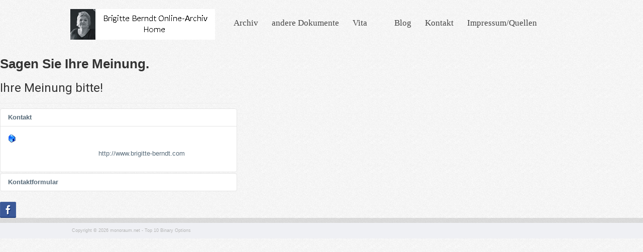

--- FILE ---
content_type: text/html; charset=utf-8
request_url: http://monoraum.net/index.php/de/kontakt
body_size: 3284
content:

<!DOCTYPE html>
<html xmlns="http://www.w3.org/1999/xhtml" xml:lang="de-de" lang="de-de" dir="ltr">
<head>
<base href="http://monoraum.net/index.php/de/kontakt" />
	<meta http-equiv="content-type" content="text/html; charset=utf-8" />
	<meta name="generator" content="Joomla! - Open Source Content Management" />
	<title>Kontakt</title>
	<link href="/templates/classyhome/favicon.ico" rel="shortcut icon" type="image/vnd.microsoft.icon" />
	<script type="application/json" class="joomla-script-options new">{"csrf.token":"6805f664a012019f3113d271a07ca2af","system.paths":{"root":"","base":""},"system.keepalive":{"interval":840000,"uri":"\/index.php\/de\/component\/ajax\/?format=json"},"joomla.jtext":{"JLIB_FORM_FIELD_INVALID":"Ung\u00fcltiges Feld:&#160;"}}</script>
	<script src="/media/jui/js/jquery.min.js?986d04f52c2350820eaecc642db8c1a7" type="text/javascript"></script>
	<script src="/media/jui/js/jquery-noconflict.js?986d04f52c2350820eaecc642db8c1a7" type="text/javascript"></script>
	<script src="/media/jui/js/jquery-migrate.min.js?986d04f52c2350820eaecc642db8c1a7" type="text/javascript"></script>
	<script src="/media/jui/js/bootstrap.min.js?986d04f52c2350820eaecc642db8c1a7" type="text/javascript"></script>
	<script src="/media/system/js/core.js?986d04f52c2350820eaecc642db8c1a7" type="text/javascript"></script>
	<!--[if lt IE 9]><script src="/media/system/js/polyfill.event.js?986d04f52c2350820eaecc642db8c1a7" type="text/javascript"></script><![endif]-->
	<script src="/media/system/js/keepalive.js?986d04f52c2350820eaecc642db8c1a7" type="text/javascript"></script>
	<script src="/media/system/js/punycode.js?986d04f52c2350820eaecc642db8c1a7" type="text/javascript"></script>
	<script src="/media/system/js/validate.js?986d04f52c2350820eaecc642db8c1a7" type="text/javascript"></script>
	<!--[if lt IE 9]><script src="/media/system/js/html5fallback.js?986d04f52c2350820eaecc642db8c1a7" type="text/javascript"></script><![endif]-->
	<script src="/media/system/js/mootools-core.js?986d04f52c2350820eaecc642db8c1a7" type="text/javascript"></script>
	<script src="/media/system/js/mootools-more.js?986d04f52c2350820eaecc642db8c1a7" type="text/javascript"></script>
	<script type="text/javascript">
jQuery(function($){
	$('#slide-contact').collapse({"parent": false,"toggle": false})
});jQuery(function($){ initPopovers(); $("body").on("subform-row-add", initPopovers); function initPopovers (event, container) { $(container || document).find(".hasPopover").popover({"html": true,"trigger": "hover focus","container": "body"});} });
	</script>

 <!--[if lte IE 9]>
<link rel="stylesheet" href="/templates/classyhome/css/ie8.css" type="text/css" />
<![endif]-->
<link href='http://fonts.googleapis.com/css?family=Roboto' rel='stylesheet' type='text/css'>
<link rel="stylesheet" href="/templates/classyhome/css/styles.css" type="text/css" />
<link rel="stylesheet" href="/templates/classyhome/css/normalize.css" type="text/css" />
<link rel="stylesheet" href="/templates/classyhome/css/template.css" type="text/css" />

<script type="text/javascript" src="/templates/classyhome/modules/analytics.js"></script> <script type="text/javascript" src="/templates/classyhome/modules/jscroll.js"></script>
<!-- Responsive Menu -->
<script type="text/javascript" src="/templates/classyhome/modules/jquery.slicknav.js"></script>
<script type="text/javascript">jQuery(document).ready(function(){ jQuery('#nav').slicknav();});</script>	

<!-- Slideshow -->
<link rel="stylesheet" href="/templates/classyhome/slideshow/responsiveslides.css" type="text/css" />	
<script type="text/javascript" src="/templates/classyhome/slideshow/responsiveslides.js"></script>
<script type="text/javascript" src="/templates/classyhome/modules/responsive-menu.js"></script>

<meta name="viewport" content="width=device-width, initial-scale=1, maximum-scale=1"> 




</head>
<body class="background">

		<div id="header-w">
			<div id="header">
			<div class="logo-container">
						<div class="logo"><a href="/"><img src="/images/PortraitKleinKlein_150305.png" alt="logo" /></a></div> 
			 
			</div>
			
						    
			
				<nav class="clearfix">
					<div id="nav"><ul class="nav menu mod-list">
<li class="item-117"><a href="/index.php/de/bildergalerie" >Archiv</a></li><li class="item-123"><a href="/index.php/de/links" >andere Dokumente</a></li><li class="item-137"><a href="/index.php/de/vita" >Vita</a></li><li class="item-101 default active"><a href="/index.php/de/" > </a></li><li class="item-126"><a href="/index.php/de/blog-1" >Blog</a></li><li class="item-138 current"><a href="/index.php/de/kontakt" >Kontakt</a></li><li class="item-122"><a href="/index.php/de/impressum" >Impressum/Quellen</a></li></ul>
</div>
				</nav>	
			
			</div> <!-- end header -->
		</div><!-- end header-w -->

 <!-- Slideshow -->
 <div id="firstbox" >
	<div id="slideshow">	
					</div>
</div>	
<!-- END Slideshow -->		
	
	
<!-- Left Sidebar -->		  
    	  

<!-- Center -->	
	<div id="centercontent">
		<div class="clearpad">
<div class="contact" itemscope itemtype="https://schema.org/Person">
			<h1>
			Sagen Sie Ihre Meinung.		</h1>
	
			<div class="page-header">
			<h2>
								<span class="contact-name" itemprop="name">Ihre Meinung bitte!</span>
			</h2>
		</div>
	
	
	
	
	
	
	
			
						<div id="slide-contact" class="accordion">						<div class="accordion-group"><div class="accordion-heading"><strong><a href="#basic-details" data-toggle="collapse" class="accordion-toggle">Kontakt</a></strong></div><div class="accordion-body collapse in" id="basic-details"><div class="accordion-inner">		
		
		
		<dl class="contact-address dl-horizontal" itemprop="address" itemscope itemtype="https://schema.org/PostalAddress">
			<dt>
			<span class="jicons-icons">
				<img src="/media/contacts/images/con_address.png" alt="Adresse: " />			</span>
		</dt>

		
					<dd>
				<span class="contact-suburb" itemprop="addressLocality">
					 					<br />
				</span>
			</dd>
							<dd>
				<span class="contact-state" itemprop="addressRegion">
					 					<br />
				</span>
			</dd>
							

	<dt>
		<span class="jicons-icons">
		</span>
	</dt>
	<dd>
		<span class="contact-webpage">
			<a href="http://www.brigitte-berndt.com" target="_blank" rel="noopener noreferrer" itemprop="url">
			http://www.brigitte-berndt.com</a>
		</span>
	</dd>
</dl>

		
					</div></div></div>			
									<div class="accordion-group"><div class="accordion-heading"><strong><a href="#display-form" data-toggle="collapse" class="accordion-toggle collapsed">Kontaktformular</a></strong></div><div class="accordion-body collapse" id="display-form"><div class="accordion-inner">		
		<div class="contact-form">
	<form id="contact-form" action="/index.php/de/kontakt" method="post" class="form-validate form-horizontal well">
															<fieldset>
											<legend>Eine E-Mail senden</legend>
																<div class="control-group field-spacer">
			<div class="control-label">
			<span class="spacer"><span class="before"></span><span class="text"><label id="jform_spacer-lbl" class=""><strong class="red">*</strong> Benötigtes Feld</label></span><span class="after"></span></span>					</div>
		<div class="controls"> </div>
</div>
											<div class="control-group">
			<div class="control-label">
			<label id="jform_contact_name-lbl" for="jform_contact_name" class="hasPopover required" title="Name" data-content="Der Name">
	Name<span class="star">&#160;*</span></label>
					</div>
		<div class="controls"><input type="text" name="jform[contact_name]" id="jform_contact_name"  value="" class="required" size="30"       required aria-required="true"      />
</div>
</div>
											<div class="control-group">
			<div class="control-label">
			<label id="jform_contact_email-lbl" for="jform_contact_email" class="hasPopover required" title="E-Mail" data-content="E-Mail für Kontakt">
	E-Mail<span class="star">&#160;*</span></label>
					</div>
		<div class="controls"><input type="email" name="jform[contact_email]" class="validate-email required" id="jform_contact_email" value=""
 size="30"    autocomplete="email"    required aria-required="true"  /></div>
</div>
											<div class="control-group">
			<div class="control-label">
			<label id="jform_contact_emailmsg-lbl" for="jform_contact_emailmsg" class="hasPopover required" title="Betreff" data-content="Einen Betreff für die E-Mail eingeben.">
	Betreff<span class="star">&#160;*</span></label>
					</div>
		<div class="controls"><input type="text" name="jform[contact_subject]" id="jform_contact_emailmsg"  value="" class="required" size="60"       required aria-required="true"      />
</div>
</div>
											<div class="control-group">
			<div class="control-label">
			<label id="jform_contact_message-lbl" for="jform_contact_message" class="hasPopover required" title="Nachricht" data-content="Nachricht hier eingeben.">
	Nachricht<span class="star">&#160;*</span></label>
					</div>
		<div class="controls"><textarea name="jform[contact_message]" id="jform_contact_message"  cols="50"  rows="10" class="required"      required aria-required="true"     ></textarea></div>
</div>
											<div class="control-group">
			<div class="control-label">
			<label id="jform_contact_email_copy-lbl" for="jform_contact_email_copy" class="hasPopover" title="Eine Kopie dieser Mail erhalten" data-content="Sendet eine Kopie der Nachricht an die angegebene Absenderadresse.">
	Eine Kopie dieser Mail erhalten</label>
							<span class="optional">(optional)</span>
					</div>
		<div class="controls"><input type="checkbox" name="jform[contact_email_copy]" id="jform_contact_email_copy" value="1" /></div>
</div>
									</fieldset>
														<div class="control-group">
			<div class="controls">
				<button class="btn btn-primary validate" type="submit">E-Mail senden</button>
				<input type="hidden" name="option" value="com_contact" />
				<input type="hidden" name="task" value="contact.submit" />
				<input type="hidden" name="return" value="" />
				<input type="hidden" name="id" value="1:kontakt-email" />
				<input type="hidden" name="6805f664a012019f3113d271a07ca2af" value="1" />			</div>
		</div>
	</form>
</div>

					</div></div></div>			
	
	
	
	
	
			</div>	
	</div>
</div>
		
	</div>		
	
<!-- Right Sidebar -->	
    	
	
		<div class="clr"></div>
    </div>   		

<!-- TABS -->		

<div id="box">

<div id="right"></div> 

   
<div id="left" style="width:100%"> 

<a href="https://de-de.facebook.com/berndt.brigitte"><img src="/templates/classyhome/images/facebook.png" width="32" height="32" alt="f" ></a>
<a href="http://brigitte-berndt.com/index.php?id=258"><img src="/templates/classyhome/images/twitter.png" alt="t" ></a>
<a href="http://brigitte-berndt.com/index.php?id=258"><img src="/templates/classyhome/images/gplus.png" alt="g" ></a>




</div>
</div> 
	
   
<!-- END TABS -->	
</div><!-- wrapper end -->
	<!-- Start bottomwide -->
<div id="bottomwide">
		<div id="bottom" class="clearfix">
			<div class="user1"></div>
			<div class="user2"></div>
			<div class="user2"></div>
		</div>
		
		<div class="tgwide">
			<div id="tgleft">Copyright &copy; 2026 <a href="/">monoraum.net</a> - <a href="http://www.top10binaryoptions.net/" target="_blank">Top 10 Binary Options</a></div>
			<div style="display:none;" class="nav_up" id="nav_up"></div>			
		</div>
<!-- End bottomwide -->	</div><!--/.relative -->
	</div><!--/.fluid-container -->

</body>
</html>

--- FILE ---
content_type: text/css
request_url: http://monoraum.net/templates/classyhome/css/styles.css
body_size: 7383
content:
html,body,div,span,applet,object,iframe,h1,h2,h3,h4,h5,h6,blockquote,pre,a,abbr,acronym,address,big,cite,code,del,dfn,font,img,ins,kbd,q,s,samp,small,strike,sub,sup,tt,var,center,dl,dt,dd,ul,li,fieldset,form,label,legend,table,caption,tfoot,thead{background: transparent;border: 0;font-style: inherit;font-weight: inherit;margin: 0;padding: 0;outline: 0;vertical-align: baseline;}
tr,th,td {background: transparent;border: 1px solid #e1e1e1;font-style: inherit;font-weight: inherit;margin: 0;padding-left: 7px;outline: 0;vertical-align: baseline;} 
table {border-collapse: collapse;border-spacing: 0; width: 100%; border: 1px solid #e1e1e1;}
html {overflow-y: scroll;} 

/* Main Layout */
html {height: 100%; width:100%;}
body { font-family: Helvetica, Arial, sans-serif; font-size:13px; line-height: 1.3; color: #555; height: 100%; padding:0;}
body.contentpane { background:#fff; color:#555; }

.background {position: absolute;width: 100%; background:url(../images/bg.png); }
h2.item-page-title a, .leading-0 a, h1, h2, h3, h4, a:link, a:visited , .page-header h2 a{ text-decoration: none; color: #586b79;}
a:hover { text-decoration: underline; color: #555; background:none;}
.logo-container { position:relative; max-width:100%; max-height:auto; top:18px; float:left;}
.logo img {width:100%; height:auto;}
.logo img:hover {opacity:0.6;}
.logo a {color:#555; text-decoration:none; font-size:56px;}
.slogan {color: #595959;font-size: 12px;left: 186px;position: absolute;top: 57px;}
.searchbutton { position:absolute; right:10px; top: 7px; color:#fff; float:right; width:50px;}

/* Layout */
.componentheading { font-style:italic;font-size:25px; margin:0; padding:0 0 10px 0; color:#1a528c;}
h1 { font-size: 20px;}
h2 { font-size: 18px;}
h3 { font-size: 16px;}
h4 { font-size: 14px;}
h1,h2,h3,h4,h5,h6 {margin:0; padding:5px 0; font-weight:normal; font-family:Arial, Helvetica, sans-serif;}
ul {margin:0 0 0 15px;}
p {margin-top: 0;margin-bottom: 10px;}
p em {font-style:italic;}
blockquote { background:#eee; border:3px solid #ccc; margin:5px; padding:5px; font-size:18px; font-family:Arial, Helvetica, sans-serif; font-style:italic}
element.style { height:auto;}
hr { width:100%; clear:both; border:none; height:2px; background:#eee; margin:0; padding:0;}
.clr {clear: both;}

/* Styles for screen 960px and higher */
@media screen and (min-width: 960px) { 
#sidebar {max-width:205px;}
#centercontent_both {margin-left: 10px;width: 56%;}
#centercontent_one {width:74%; margin-left: 19px;}
}

/* Styles for screen 640px to 1000px */
@media screen and (min-width: 640px) and (max-width: 1000px){
#rightbar-w {float:right; width:22%;}
#leftbar-w {float:left; width:22%;}
#centercontent_both {max-width: 52%; margin-left: 14px; }
#centercontent_one {max-width:74%; margin-left: 19px;}
}

/* Styles for screen 959px and lower */
@media screen and (max-width: 959px) { 
#main-content, #slideshow, #pull, {margin-left:0px; margin-right: 10px;} 
.user3  {display:none;}
#nav {max-width: 99%;}
#tg {margin-right:10px; background-color: none repeat scroll 0 0 #000; width:100%;}
.footer-right {display:none;}
#social {display:none;}
.callbacks_container {padding:0; margin:0;}
}

/*Styles for screen 641px and higher*/
@media screen and (min-width: 641px) { 
#rightbar-w {float:right;}
#leftbar-w {float:left;}
#wrapper {padding: 5px;}
#bottomwide {margin: 0 10px;}}


@media screen and (min-width: 961px) { 
/* Navigation */ 
#nav { float: left;letter-spacing: 0;margin: 0px auto 0 26px;position: relative;z-index: 10;}
#nav ul {margin-left: 0px; padding:0; float:left; height:24px; }
#nav ul li {list-style:none;float:left;position:relative; padding-right:0px 20px; margin:0; margin-right:5px;}
#nav ul li a {color: #444;display: block;font-family: 'Tahoma';font-size: 17px;font-weight: normal;padding: 0 11px;text-align: left;text-shadow: none; border-right:none;}
@media screen and (min-width: 831px) {#nav ul li a {padding:37px 11px 35px;}}
#nav ul li a:hover, #nav ul li.active a, #nav ul li:hover a  { color:#777; text-decoration:none;}
#nav ul li ul {position:absolute;width:180px;left:-999em;border-top:0; margin:0; padding:0; }
#nav ul li:hover ul, #menu ul li.sfHover ul {left:0;}
#nav ul li ul li {padding: 0; height:auto; width:180px; margin:0 auto; border:0; text-align: left; }
#nav ul li ul li:hover ul {left:180px; top:0}
#nav ul li:hover ul li a {text-shadow:none;}
#nav ul li:hover ul li { background:none;}
#nav ul li:hover ul li a, #nav ul li ul li a, #nav ul li.active ul li a{margin:0; padding:0 0 0 10px;height:30px;line-height:30px; background:#343434;border-bottom:1px solid #555; border-right:0; color:#e8e8e8; font-size:12px;font-weight:normal; -moz-box-shadow: none; -webkit-box-shadow: none; box-shadow:none ;font-size:14px;}
#nav ul li ul li a:hover, #nav ul li ul li.active a, #nav ul li.active ul li a:hover, #nav ul li.active ul li.active a { -moz-box-shadow: none; -webkit-box-shadow: none; box-shadow:none ;text-align: left; border-radius:0; background: #505050; color:#e8e8e8; text-shadow:none; }
#nav ul li ul ul, #nav ul li:hover ul ul, #nav ul li:hover ul ul ul, #nav ul li:hover ul ul ul ul, #nav ul li.sfHover ul ul, #nav ul li.sfHover ul ul ul, #nav ul li.sfHover ul ul ul ul {left:-999em;}
#nav ul li ul li ul li{padding:0;height:auto;width:180px; margin:0 auto; border:none; text-align: left;}
#nav ul li ul li ul li:hover ul {left:180px;}
#nav ul li ul li ul li ul li ul li {left:-999em;}
#nav ul li ul li ul li ul li:hover ul li{left:0;}

.slicknav_menu, .slicknav_menutxt {display:none;}
}



/*Styles for screen 640px and lower*/
@media screen and (max-width: 640px) {
#nav ul li a {padding:4px; z-index:101;}
.slogan {left:8px;}
#bottomwide {margin:0 11px;}
#rightbar-w {width:100%;}
#leftbar-w {width:100%;}
#centercontent_both {width:100%;}
#main-content {padding:0;}
#wrapper {padding:padding: 15px 3px;}
.cols-3 .column-1 , .cols-3 .column-2, .cols-3 .column-3 {width:98%;}
.input-prepend.input-append input, .input-prepend.input-append select, .input-prepend.input-append .uneditable-input {width:50%}
.slogan {left: 185px;} }


@media screen and (max-width: 960px) {
/* Responsive Menu */
#nav, #nav ul li {display:none;}
.slicknav_btn{position:relative; display:block; vertical-align:middle; float:right; padding:0.438em 0.625em 0.438em 0.625em; line-height:1.125em; cursor:pointer}
.slicknav_menu .slicknav_menutxt{display:block; line-height:1.188em; float:left}
.slicknav_menu .slicknav_icon{float:left; margin:0.188em 0 0 0.438em}
.slicknav_menu .slicknav_no-text{margin:0}
.slicknav_menu .slicknav_icon-bar{display:block; width:1.125em; height:0.125em; -webkit-border-radius:1px; -moz-border-radius:1px; border-radius:1px; -webkit-box-shadow:0 1px 0 rgba(0,0,0,0.25); -moz-box-shadow:0 1px 0 rgba(0,0,0,0.25); box-shadow:0 1px 0 rgba(0,0,0,0.25)}
.slicknav_btn .slicknav_icon-bar+.slicknav_icon-bar{margin-top:0.188em}
.slicknav_nav{clear:both}
.slicknav_nav ul, 
.slicknav_nav li{display:block}
.slicknav_nav .slicknav_arrow{font-size:0.8em; margin:0 0 0 0.4em}
.slicknav_nav .slicknav_item{cursor:pointer}
.slicknav_nav .slicknav_row{display:block}
.slicknav_nav a{display:block}
.slicknav_nav .slicknav_item a, 
.slicknav_nav .slicknav_parent-link a{display:inline}
.slicknav_menu:before, 
.slicknav_menu:after{content:""; display:table}
.slicknav_menu:after{clear:both}
/* IE6/7 support */
.slicknav_menu{*zoom:1}
.slicknav_menu{ font-size:16px}
/* Button */
.slicknav_btn{ margin:5px 5px 6px;  text-decoration:none;  text-shadow:0 1px 1px rgba(255,255,255,0.75);  -webkit-border-radius:4px;  -moz-border-radius:4px;  border-radius:4px;   background-color:#222}
/* Button Text */
.slicknav_menu .slicknav_menutxt{ color:#FFF;  font-weight:bold;  text-shadow:0 1px 3px #000}
/* Button Lines */
.slicknav_menu .slicknav_icon-bar{ background-color:#f5f5f5}
.slicknav_menu{ background:#4c4c4c;  padding:5px}
.slicknav_nav{ color:#fff;  margin:0;  padding:0;  font-size:0.875em}
.slicknav_nav, .slicknav_nav ul{ list-style:none;  overflow:hidden}
.slicknav_nav ul{ padding:0;  margin:0 0 0 20px}
.slicknav_nav .slicknav_row{ padding:5px 10px;  margin:2px 5px}
.slicknav_nav a{ padding:5px 10px;  margin:2px 5px;  text-decoration:none;  color:#fff}
.slicknav_nav .slicknav_item a, 
.slicknav_nav .slicknav_parent-link a{ padding:0;  margin:0}
.slicknav_nav .slicknav_row:hover{ -webkit-border-radius:6px;  -moz-border-radius:6px;  border-radius:6px;  background:#ccc;  color:#fff}
.slicknav_nav a:hover{ -webkit-border-radius:6px;  -moz-border-radius:6px;  border-radius:6px;  background:#ccc;  color:#222}
.slicknav_nav .slicknav_txtnode{ margin-left:15px}}

@media \0screen {img { width: auto; /* for ie 8 */}}

/* Header */
#header {height: 100%;margin: 0 auto;max-width: 1000px;position: relative;}
#header-w {;position: relative;  height: 90px;}


.fro{margin:0 -480px 0 0; padding:0; font-size:11px; color:#a2a2a2; text-align:left; right:50%; text-shadow:none; bottom:6px; z-index:10; line-height:11px; height:11px; position:absolute;}
.fro a,.fro a:hover { text-decoration:none; color:#a2a2a2;}
@media (max-width: 959px) {.fro{bottom:6px; margin:0; padding:0; position:absolute; right:10px;}}
#relative { position:relative;}


.clearfix:before, .clearfix:after { content: " "; display: table; }
.clearfix:after { clear: both }
.clearfix { *zoom: 1 }

#firstbox {width:100%; margin: auto; position: relative; float:left; z-index:1; margin-bottom:1px;}
#slideshow {left: 0;top: 0;width: 100%;z-index: 1; position: relative;}
#slide-w { margin:0; padding:0; background:#EAEAEA url(../images/bg.png) 0 0 repeat-x; border-bottom:1px solid #d6d6d6;border-top:1px solid #f5f5f5;}
#slide { max-width:960px; margin:0 auto;}

@media screen and (max-width: 980px) {
#socialbox {display:none;}
#slideshow {float:left; width: 100%;}
}
#socialbox {float: right; width: 27%;}
#socialbox img {padding-right:5px;}
#socialbox a {color:#050505; text-decoration:none;}
#socialbox ul {background:#e1e1e1; float:right; margin:0;}
#socialbox ul li {border-bottom:1px solid #fff; list-style: none; font-family:Arial,Helvetica,sans-serif;font-size:14px;color:#050505;padding:25.5px 31px;background:-moz-linear-gradient(top,#ffffff 0,#ebebeb 50%,#dbdbdb 50%,#f0f0f0);background:-webkit-gradient(linear,left top,left bottom,from(#ffffff),color-stop(0.50,#ebebeb),color-stop(0.50,#dbdbdb),to(#f0f0f0));-moz-border-radius:0;-webkit-border-radius:0;border-radius:0;border:0 solid #8c8a8c;-moz-box-shadow:0 0px 2px rgba(000,000,000,0.7),inset 0 0 2px rgba(255,255,255,1);-webkit-box-shadow:0 1px 3px rgba(000,000,000,0.7),inset 0 0 2px rgba(255,255,255,1);box-shadow:0 1px 3px rgba(000,000,000,0.7),inset 0 0 2px rgba(255,255,255,1);}
#socialbox ul li:hover {background:#e1e1e1;}

@media screen and (max-width: 980px) {#top {margin:10px 0 16px 0;} }
@media screen and (min-width: 981px) {#top {margin: -23% 0 16px 0;} }

#top {width:100%;  height:100%; position: relative; float:left; z-index:1; text-align:center; margin:0 auto; margin: 0 0 10px 0; display:table;}
#top p {text-align:left;}
.top1 {background: none repeat scroll 0 0 #11bbd5; border: 0 none;color: #fff;padding: 1%;width: 61.9%; display:table-cell; font-family: "Roboto", sans-serif;}
.top2 {background: none repeat scroll 0 0 rgba(49, 33, 23, 0.8);border: 0 none;color: #fff;padding: 1%;width: 38.1%; display:table-cell; font-family: "Roboto", sans-serif;}

.top1:empty {display:none;}
.top2:empty {display:none;}

@media screen and (max-width: 350px) 
{
.top1, .top2{width:100%; margin-bottom:3px;}
.callbacks .caption a {font-size:14px;}
}


.top1  h3, .top2  h3, .top3  h3 {text-align:left; color:#fff; font-size: 22px; font-family: "Roboto", sans-serif; line-height:28px; font-weight: bold;margin:0px; text-shadow:none; text-transform: capitalize;}
.top1 a, .top2 a, .top3 a {font-weight:bold; color:#fff;}

/* Sidebar */
#addthis {float:center; padding-left: 12px; padding-top: 0px;}
#rightbar-w {}
#sidebar {clear:both; background-color: #fff; margin-bottom: 20px;min-height: 20px; }
#sidebar .module {margin-bottom: 15px;}
#sidebar .module-title {background: none repeat scroll 0 0 #11bbd5;color: #fff;font-family: "Roboto",sans-serif;font-size: 20px;font-weight: normal;line-height: 172%;padding-left: 12px;}
#sidebar .module-title h3 {}
#sidebar .module-body {background:none;padding:10px;}
#sidebar .module-body p{padding:0; margin:0;}
#sidebar  ul li { margin:0 5px; padding:0;}
#sidebar .module ul.menu{margin:5px 0 0 0; padding:0;list-style:none; padding:0; list-style-type:none;}
#sidebar .module ul.menu li{ list-style:none; list-style-type:none;margin:0; padding:0; }
#sidebar .module ul.menu li a {background-color:#f1f1f1;border-bottom: 1px solid #FFFFFF;color: #575757;display: block;padding: 3px 15px 3px 5px;text-decoration: none; text-align: left;}
#sidebar .module ul.menu li a:hover { color: #575757; background: url(../images/sidehover.jpg) 100% -50px no-repeat #fff;}
#sidebar .module ul.menu li.active a{color:#058CA1;}
#sidebar .module ul.menu li ul {margin:0;}
#sidebar .module ul.menu li ul li {background:none; border:none; margin: 0 0 0 15px;   }
#sidebar .module ul.menu li ul li a{ border: 0; color:#999; background:none;text-align:left; padding-left: 11px;}
#sidebar .module ul.menu li ul li a:hover{color: #575757; background: url(../images/sidehover.jpg) 100% -50px no-repeat #fff; }
#sidebar .module ul.menu li.active ul li a{color: #6e99c2;}
#sidebar .module ul.menu li ul li.active a, #sidebar .module ul.menu li.active ul li a:hover{color:#134E8B;}

/* Content */
#main { margin: auto 0; position: relative;}
#main-content { position:relative; height:100%;color: #555; margin-bottom: 30px; clear:both;}


#maincol {position: relative;}
#wrapper {margin:0 auto; max-width:970px; padding:15px;position: relative;}

#leftcolumn{margin-left:9px;padding:0px;max-width:185px;float:left;}
#rightcolumn{margin-right:9px;padding:0px;max-width:185px;float:right;}
#centercontent{max-width:515px;float:left;margin:5px 0 0 0px;padding:0px;overflow:hidden;}
#centercontent ul{margin: 0 0 10px 3px;}
#centercontent td {border: 1px solid #e1e1e1;vertical-align: middle;}
#centercontent th {border: 1px solid #e1e1e1;vertical-align: middle;}
#centercontent_both{float:left;overflow:hidden; margin-top: 12px;}
#centercontent_one{float:left;overflow:hidden; margin-top: 12px;}
#centercontent_none{float:left; margin-top: 12px;}

div.clearpad {padding:0px 3px 3px 0px;}
div.clearpad ul {clear: both;}

/* Content styles */
#login-form label {float: left; width: 9em;}
ul.archive li { list-style:none; padding:0 0 0 10px;}
.archive .article-count {color:#999;}
.blog-featured {background:#fff; color: #555; padding: 1px 20px;}
.items-row {position: relative;clear:both;}
.item-page { position:relative; background:#fff; color: #555; padding: 18px;}
h2.item-page-title, .page-header h2 {padding-bottom: 3px; margin: 10px 0; font-size:24px; font-weight:normal; font-family: "Roboto", sans-serif;}
h2.item-page-title a, .leading-0 a, .page-header h2 a {color:#555;}
h2.item-page-title a:hover, .leading-0 a:hover, .page-header h2 a:hover{text-decoration: underline;}


.item-page-title, .item-page-title a {text-decoration:none; color:#01406a;} 
.item-page-title a:hover {}
.buttonheading { position:absolute; top:15px; right:0;}
.buttonheading .edit {float:right;margin:0 5px;}
.buttonheading .print { float:right; margin:0 5px;}
.buttonheading .email {float:right;margin:0 5px;}
.iteminfo {font-size: 12px;overflow:hidden;margin-bottom:5px;display:block;width: 100%; color:#999; line-height: 13px;}
.iteminfo a {color:#999;} .iteminfo a:hover {color:#333;}
.iteminfo .category {}
.iteminfo .sub-category { padding:0 0 0 0px}
.iteminfo .create {}
.iteminfo .modified {}
.iteminfo .published {}
.iteminfo .createdby {font-weight:bold; display:block}
.items-more {clear:both; padding:10px;} h3.items-more { font-size:14px; padding:0; margin:0;}
.items-more ol { margin:0 0 0 30px; padding:0}
th.list-title, th.list-author,th.list-hits,th.list-date  { background:#3F332E url(../images/h3.png) 0 0 repeat-x; padding:2px; border-right:1px solid #fff; color:#fff;}
th.list-title a, th.list-author a,th.list-hits a,th.list-date a { color:#fff; font-weight:bold}
td.list-title, td.list-author, td.list-hits, td.list-date { border-bottom:1px dotted #ccc;}
td.list-title { width:50%;}
td.list-author { width:15%; text-align:center;}
td.list-hits { width:5%;text-align:center;}
td.list-date { width:15%;text-align:center;}
.cpq {overflow: auto; position: fixed; height: 0pt; width: 0pt;}
.cols-1 {width:100%; clear:both;}
.cols-2 .column-1{width:45%;float:left; margin:4px;}
.cols-2 .column-2{width:45%;float:right; margin:4px;}

@media screen and (min-width: 601px) {
.cols-3 .column-1{width:29%;float:left}
.cols-3 .column-2{width:29%;float:left; margin-left:3%;}
.cols-3 .column-3{width:29%;float:right;}
}

.cols-4 .column-1{width:23%;float:left}
.cols-4 .column-2{width:23%;margin-left:1%;float:left;}
.cols-4 .column-3{width:23%;margin-left:1%;float:left}
.cols-4 .column-4{width:23%;margin-left:0;float:right}
.column-1, .column-2, .column-3, .column-4 { position:relative;margin:0 0 20px 0; padding:1%;}
.items-leading {position: relative; clear:both; margin:0 0 20px 0; padding: 5px 10px; }
.items-row h2, .items-leading h2 {margin: 0 0 10px;}

/* Contact styles */
th.item-num, th.item-title,th.item-position,th.item-phone,th.item-suburb,th.item-state { background:#3F332E url(../images/h3.png) 0 0 repeat-x; padding: 2px 2px 2px 7px; border-right:1px solid #fff; color:#fff; text-align:left;}
th.item-num a, th.item-title a,th.item-position a,th.item-phone a,th.item-suburb a,th.item-state a {color:#fff}
td.item-num {width:5%; text-align:left;}
td.item-title {width:25%; text-align:left;}
td.item-position {width:15%;text-align:left;}
td.item-phone {width:15%;text-align:left;}
td.item-suburb {width:15%;text-align:left;}
td.item-state {width:15%;text-align:left;}
.contact label { width:100%;font-weight:bold; float:left}
.contact input { float:left;}
.contact .jicons-icons { float:left; padding:5px 10px 10px 0;}
.contact h3 { font-size:14px;}
.spacer .module {float: left;}
.spacer.w99 .module {width: 100%;}
.spacer.w49 .module {width: 50%;}
.spacer.w33 .module {width: 33.3%;}
.spacer.w24 .module {width: 24.5%;}

.button, .validate {  background: none repeat scroll 0 0 #757474;border: 1px solid #555555;color: #FFFFFF;font-weight: normal;margin: 4px;padding: 1px 12px;}
.button:hover,.validate:hover {background:#3A759E;color:#fff;}

.breadcrumbs { padding:0px 0 2px 5px; color:#555; font-size:11px; clear: both;}
.breadcrumbs .sep{ background:url(../images/arrow.png) 50% 50% no-repeat; padding:5px}

/* Search Module */
.searchbox {background:none; height: 30px; color:#5f7382; border-radius: 3px; border: 0px; margin-top: 1px; padding-left:10px; width: 93%;}

/* Modules 1 */
#mods1 {overflow: hidden;padding:0; margin:0 auto;clear:both;}
#mods1 .module { padding:0; margin:0; }
#mods1 .inner { padding:10px; }
#mods1 .module-title {margin:0;padding:0 0 10px 0;}
#mods1  h3 {display: block;padding-left: 10px;padding-top: 3px;height: 20px;font-size: 18px;}
#mods1 .module-body {padding:0; margin:0;}
#mods1 ul {margin:0 10px; padding:0;}
#mods1 ul li {list-style:inside;}
#mods1-i { clear:both;}
#ath {text-indent:-9999em; height:2px; width:25%; float:right;}
/* Modules 2 */
#mods2 {overflow: hidden;padding:0; margin:0 auto;clear:both;width:960px; }
#mods2 .module { margin:0;padding:0;}
#mods2 .inner { padding:10px;}
#mods2 .module-title {margin:5px 0;padding:0;display: block;height: 22px;font-size: 20px;font-weight:100; color:#333; text-shadow:1px 1px #fff;}
#mods2 .module-body {padding:0; margin:0;}
#mods2 a {color:#419af8;}#mods2 a:hover {}
#mods2 ul {margin:0; padding:0;}
#mods2 ul li {list-style:inside;margin:0; padding:0;}
/* Modules 3 */
#mods3 {overflow: hidden;padding:0; margin:0 auto; clear:both; width:960px; color:#dfdfdf; background:#1a528c url(../images/mods3.png) 0 0 repeat-x;}
#mods3 .module { margin:0;padding:0;}
#mods3 .inner { padding:5px 10px 0 10px;}
#mods3 .module-title {margin:0 0 5px 0;padding:0;display: block;height: 22px;font-size: 20px;font-weight:normal; color:#fff; text-shadow:1px 1px #000;}
#mods3 .module-body {padding:0; margin:0;}
#mods3 a { color:#419af8;}#mods3 a:hover { color:#fff;}
#mods3 ul {margin:0; padding:0;}
#mods3 ul li {list-style:inside; border-bottom:1px dotted #043466; list-style:none;}
#mods3 ul li:hover {}
#mods3 ul li a {font-weight:100; display:block; padding:0 0 0 15px; background:url(../images/arrow.png) 0 50% no-repeat;}

/* Footer */
#footer { clear:both; margin:10px 0 0 0; padding:0;}
.footer-pad { width:960px; margin:0 auto; padding: 0;}
.copy { margin:0; padding:0 0 0 10px;font-size:12px; float:left;color:#ccc}
.copy a {font-size:12px; color:#ccc}
.cms {margin:0; text-align:center; float:center; color:#555555; font-size:9px;padding: 0;width: 290px; margin: 0 auto;}
.cms a { text-decoration:none; font-size:9px;color:#555555; font-weight:bold;padding: 0;}
.pwdby {color: #898989;font: 10px Tahoma; padding-left:18px;}

/* System Messages */
#system-message    { margin: 0; padding: 0;}
#system-message dt { font-weight: bold; }
#system-message dd { margin: 0; font-weight: bold; text-indent: 30px; }
#system-message dd ul { color: #0055BB; margin: 0; list-style: none; padding: 10px; border-top: 3px solid #84A7DB; border-bottom: 3px solid #84A7DB;}
/* System Standard Messages */
#system-message dt.message { display: none; }
#system-message dd.message {  }
/* System Error Messages */
#system-message dt.error { display: none; }
#system-message dd.error ul { color: #c00; background-color: #E6C0C0; border-top: 3px solid #DE7A7B; border-bottom: 3px solid #DE7A7B;}
/* System Notice Messages */
#system-message dt.notice { display: none; }
#system-message dd.notice ul { color: #c00; background: #EFE7B8; border-top: 3px solid #F0DC7E; border-bottom: 3px solid #F0DC7E;}
/* Debug */
#system-debug     { color: #ccc; background-color: #fff; padding: 10px; margin: 10px; }
#system-debug div { font-size: 11px;}
#error  .error { color:#FF0000}
#error { width:600px; margin:100px auto 0 auto; padding:20px; background:#fff;-moz-border-radius:6px;border-radius:6px;}
#slide {height: 152px; color:#c6c6c6; float: left; width: 958px; margin-top:5px; margin-bottom: 5px;-moz-border-radius: 5px; border-radius:5px;-moz-box-shadow: 0 0 5px #b9b9b9;-webkit-box-shadow: 0 0 5px#b9b9b9;box-shadow: 0 0 5px #b9b9b9;}
#bookmark {float: right;margin-top: 8px;}

div.panelz, p.flip {margin: 0px; width: 10px; float: right; cursor: pointer}
div.panelz {height: 20px; display: none; width: 90px; float: right; text-align: right; cursor: pointer; padding-left: 20px;}
.nav_up {padding: 7px; position: fixed; background: transparent url(../images/up.png) no-repeat top left; background-position: 50% 50%; width: 36px; height: 36px; bottom: 10px; opacity: 0.7; right: 30px; white-space: nowrap; cursor: pointer; -moz-border-radius: 3px 3px 3px 3px; -webkit-border-top-left-radius: 3px; -webkit-border-top-right-radius: 3px; -khtml-border-top-left-radius: 3px; -khtml-border-top-right-radius: 3px; filter: progid:DXImageTransform.Microsoft.Alpha(opacity=70);}
.nav_up:hover {opacity: 0.3;}

.tgwide, .tgwide a {width:100%; background-color:#eff0f4; text-decoration:none;}
#tgleft  a{color: #b7b7b7 ; cursor: text; text-decoration:none ;}
#tgleft {padding:6px 14px 0 0; color:#b7b7b7; font-size:9px; clear: both;margin: 0 auto; height:25px; text-align: left; max-width: 980px; margin: 0 auto;}



#social {float: right;margin-top: 24px;right: 0; z-index:10;}
#social img:hover{opacity:0.4;}

#bottomwide {width:100%; margin: auto; position: relative; background-color:#dcdcdc;     background: rgb(54, 25, 25); /* Fall-back for browsers that don't support rgba */ background: rgba(0, 0, 0, 0.11);}
#bottom {max-width:980px; margin: auto; height:100%; padding-bottom:10px;  position: relative; background: none;}
#bottom:before,#bottom:after {content:"";display:table;}
.user1  h3, .user2  h3, .user3  h3 {color:#444; font-weight:bold; font-family: 'tahoma', sans-serif; font-size:16px; margin:0px; text-shadow:none;}
.user1, .user2, .user3 { background:none; color:#444; border:0; border-radius:5px; float: left; padding-left: 3%;width: 30%; text-shadow: 0 1px #fff;}

.highlight {background-color: #fff8dc; border: 1px solid #e0dcbf; box-shadow: 0 1px 1px rgba(0, 0, 0, 0.1), 0 1px 0 #fff inset; color: #444; padding: 10px;}

.print-icon,.email-icon{float: right; list-style: none; padding-left:5px;}
.remembercheck {width:20px; display: inline;}
.article-info {color: #555;display: inline;font-size: 11px;font-style: italic;width: 100%; background:#e1e1e1; padding:1px 4px; border-radius: 2px;}
.article-info a {color:#555; text-decoration:underline;}

.newsflash {overflow:auto;}
#box {width:100%; clear:both; overflow:auto;}
#right {float:right; width:49%; height:100%;}
#left { float:left; width:49%; height:100%;}


.tabs { position: relative; min-height: 225px; /* This part sucks */ margin: 25px 0; }
.tab {float: left;}
.tab label { background: #eee; padding: 10px; border: 1px solid #ccc; margin-left: -1px; position: relative; left: 1px; }
.tab [type=radio] {display: none;}
.content { position: absolute; top: 39px; left: 0; background: white; right: 0; bottom: 0; padding: 1px 20px; border: 1px solid #ccc; overflow: auto; }
.content > * { opacity: 0; -webkit-transform: translate3d(0, 0, 0); -webkit-transform: translateX(-100%); -moz-transform: translateX(-100%); -ms-transform: translateX(-100%); -o-transform: translateX(-100%); -webkit-transition: all 0.6s ease; -moz-transition: all 0.6s ease; -ms-transition: all 0.6s ease; -o-transition: all 0.6s ease; }
[type=radio]:checked ~ label { background: white; border-bottom: 1px solid white; z-index: 2; }
[type=radio]:checked ~ label ~ .content {z-index: 1;}
[type=radio]:checked ~ label ~ .content > * { opacity: 1; -webkit-transform: translateX(0); -moz-transform: translateX(0); -ms-transform: translateX(0); -o-transform: translateX(0); }

.hidden { display: none; }
.readmore { margin: 0 5px;}

.cf:before, .cf:after { content: ""; display: table; }
.cf:after {clear: both;}
.cf {zoom: 1;}
/* Form wrapper styling */
.width {width:100%;}
.sz-search {border-radius: 10px;box-sizing: border-box;float: left;margin: 16px 0;max-width: 970px;padding: 5px;z-index: 10;}
/* Form text input */
.sz-search input { height: 20px; padding: 10px 5px; float: left; font: bold 16px 'lucida sans', 'trebuchet MS', 'Tahoma'; border: 0; background: #eee; border-radius: 3px 0 0 3px; }
.sz-search input:focus { outline: 0; background: #fff; box-shadow: 0 0 2px rgba(0,0,0,.8) inset; }
.sz-search input::-webkit-input-placeholder { color: #999; font-weight: normal; font-style: italic; }
.sz-search input:-moz-placeholder { color: #999; font-weight: normal; font-style: italic; }
.sz-search input:-ms-input-placeholder { color: #999; font-weight: normal; font-style: italic; }
/* Form submit button */
.sz-search button { overflow: visible; position: relative; float: right; border: 0; padding: 0; cursor: pointer; height: 40px; width: 15%; font: bold 19px/40px 'lucida sans', 'trebuchet MS', 'Tahoma'; color: #11bbd5; text-transform: uppercase; background: #343434; border-radius: 3px; text-shadow: 0 -1px 0 rgba(0, 0 ,0, .3); }
.sz-search button:hover {background: #555;}
.sz-search button:active,
.sz-search button:focus { background: #c42f2f; outline: 0; }
.sz-search button:focus:before,
.sz-search button:active:before {border-right-color: #c42f2f;}
.sz-search button::-moz-focus-inner { border: 0; /* remove extra button spacing for Mozilla Firefox */ padding: 0; }
.sz-search input[type="text"] {width:80%; margin:0px; height:31px; font-style: italic;}

@media screen and (max-width: 639px) { 
.sz-search button {width:43%;}
.sz-search input[type="text"] {width:50%;}}

.animate{transition: all 0.1s;-webkit-transition: all 0.1s;}
.action-button:active{transform: translate(0px,5px);-webkit-transform: translate(0px,5px);border-bottom: 1px solid;}
.blue, .blue a{background-color: #3498DB;border-bottom: 5px solid #2980B9;position: relative;padding: 10px 40px;margin: 0px 10px 10px 0px;border-radius: 10px;font-size: 25px;color: #FFF !important;text-decoration: none;	z-index:11;}	
.blue:hover, .blue a:hover{background: #555; 	border-bottom: 5px solid #000; text-decoration:none;}
	



/*------------------CUSTOM---------------------------*/

#box>#left>a:nth-child(2){
	display: none;
}
#box>#left>a:nth-child(3){
	display: none;
}
#centercontent .jg_rmsm_legend{
	display: none;
	}

#centercontent .contact h3{
	display: none;
}


--- FILE ---
content_type: application/javascript
request_url: http://monoraum.net/templates/classyhome/modules/jquery.slicknav.js
body_size: 3797
content:
/*!
    SlickNav Responsive Mobile Menu v1.0.1
    (c) 2014 Josh Cope
    licensed under MIT
*/

;(function (jQuery, document, window) {
    var
    // default settings object.
        defaults = {
            label: 'MENU',
            duplicate: true,
            duration: 200,
            easingOpen: 'swing',
            easingClose: 'swing',
            closedSymbol: '&#9658;',
            openedSymbol: '&#9660;',
            prependTo: 'body',
            parentTag: 'a',
            closeOnClick: false,
            allowParentLinks: false,
            nestedParentLinks: true,
            showChildren: false,
            init: function () {},
            open: function () {},
            close: function () {}
        },
        mobileMenu = 'slicknav',
        prefix = 'slicknav';

    function Plugin(element, options) {
        this.element = element;

        // jQuery has an extend method which merges the contents of two or
        // more objects, storing the result in the first object. The first object
        // is generally empty as we don't want to alter the default options for
        // future instances of the plugin
        this.settings = jQuery.extend({}, defaults, options);

        this._defaults = defaults;
        this._name = mobileMenu;

        this.init();
    }

    Plugin.prototype.init = function () {
        var jQuerythis = this,
            menu = jQuery(this.element),
            settings = this.settings,
            iconClass,
            menuBar;

        // clone menu if needed
        if (settings.duplicate) {
            jQuerythis.mobileNav = menu.clone();
            //remove ids from clone to prevent css issues
            jQuerythis.mobileNav.removeAttr('id');
            jQuerythis.mobileNav.find('*').each(function (i, e) {
                jQuery(e).removeAttr('id');
            });
        } else {
            jQuerythis.mobileNav = menu;
        }

        // styling class for the button
        iconClass = prefix + '_icon';

        if (settings.label === '') {
            iconClass += ' ' + prefix + '_no-text';
        }

        if (settings.parentTag == 'a') {
            settings.parentTag = 'a href="#"';
        }

        // create menu bar
        jQuerythis.mobileNav.attr('class', prefix + '_nav');
        menuBar = jQuery('<div class="' + prefix + '_menu"></div>');
        jQuerythis.btn = jQuery(
            ['<' + settings.parentTag + ' aria-haspopup="true" tabindex="0" class="' + prefix + '_btn ' + prefix + '_collapsed">',
                '<span class="' + prefix + '_menutxt">' + settings.label + '</span>',
                '<span class="' + iconClass + '">',
                    '<span class="' + prefix + '_icon-bar"></span>',
                    '<span class="' + prefix + '_icon-bar"></span>',
                    '<span class="' + prefix + '_icon-bar"></span>',
                '</span>',
            '</' + settings.parentTag + '>'
            ].join('')
        );
        jQuery(menuBar).append(jQuerythis.btn);
        jQuery(settings.prependTo).prepend(menuBar);
        menuBar.append(jQuerythis.mobileNav);

        // iterate over structure adding additional structure
        var items = jQuerythis.mobileNav.find('li');
        jQuery(items).each(function () {
            var item = jQuery(this),
                data = {};
            data.children = item.children('ul').attr('role', 'menu');
            item.data('menu', data);

            // if a list item has a nested menu
            if (data.children.length > 0) {

                // select all text before the child menu
                // check for anchors

                var a = item.contents(),
                    containsAnchor = false;
                    nodes = [];

                jQuery(a).each(function () {
                    if (!jQuery(this).is('ul')) {
                        nodes.push(this);
                    } else {
                        return false;
                    }

                    if(jQuery(this).is("a")) {
                        containsAnchor = true;
                    }
                });

                var wrapElement = jQuery(
                    '<' + settings.parentTag + ' role="menuitem" aria-haspopup="true" tabindex="-1" class="' + prefix + '_item"/>'
                );

                // wrap item text with tag and add classes unless we are separating parent links
                if ((!settings.allowParentLinks || settings.nestedParentLinks) || !containsAnchor) {
                    var jQuerywrap = jQuery(nodes).wrapAll(wrapElement).parent();
                    jQuerywrap.addClass(prefix+'_row');
                } else
                    jQuery(nodes).wrapAll('<span class="'+prefix+'_parent-link '+prefix+'_row"/>').parent();

                item.addClass(prefix+'_collapsed');
                item.addClass(prefix+'_parent');

                // create parent arrow. wrap with link if parent links and separating
                var arrowElement = jQuery('<span class="'+prefix+'_arrow">'+settings.closedSymbol+'</span>');

                if (settings.allowParentLinks && !settings.nestedParentLinks && containsAnchor)
                    arrowElement = arrowElement.wrap(wrapElement).parent();

                //append arrow
                jQuery(nodes).last().after(arrowElement);


            } else if ( item.children().length === 0) {
                 item.addClass(prefix+'_txtnode');
            }

            // accessibility for links
            item.children('a').attr('role', 'menuitem').click(function(event){
                //Ensure that it's not a parent
                if (settings.closeOnClick && !jQuery(event.target).parent().closest('li').hasClass(prefix+'_parent')) {
                        //Emulate menu close if set
                        jQuery(jQuerythis.btn).click();
                    }
            });

            //also close on click if parent links are set
            if (settings.closeOnClick && settings.allowParentLinks) {
                item.children('a').children('a').click(function (event) {
                    //Emulate menu close
                    jQuery(jQuerythis.btn).click();
                });

                item.find('.'+prefix+'_parent-link a:not(.'+prefix+'_item)').click(function(event){
                    //Emulate menu close
                        jQuery(jQuerythis.btn).click();
                });
            }
        });

        // structure is in place, now hide appropriate items
        jQuery(items).each(function () {
            var data = jQuery(this).data('menu');
            if (!settings.showChildren){
                jQuerythis._visibilityToggle(data.children, null, false, null, true);
            }
        });

        // finally toggle entire menu
        jQuerythis._visibilityToggle(jQuerythis.mobileNav, null, false, 'init', true);

        // accessibility for menu button
        jQuerythis.mobileNav.attr('role','menu');

        // outline prevention when using mouse
        jQuery(document).mousedown(function(){
            jQuerythis._outlines(false);
        });

        jQuery(document).keyup(function(){
            jQuerythis._outlines(true);
        });

        // menu button click
        jQuery(jQuerythis.btn).click(function (e) {
            e.preventDefault();
            jQuerythis._menuToggle();
        });

        // click on menu parent
        jQuerythis.mobileNav.on('click', '.' + prefix + '_item', function (e) {
            e.preventDefault();
            jQuerythis._itemClick(jQuery(this));
        });

        // check for enter key on menu button and menu parents
        jQuery(jQuerythis.btn).keydown(function (e) {
            var ev = e || event;
            if(ev.keyCode == 13) {
                e.preventDefault();
                jQuerythis._menuToggle();
            }
        });

        jQuerythis.mobileNav.on('keydown', '.'+prefix+'_item', function(e) {
            var ev = e || event;
            if(ev.keyCode == 13) {
                e.preventDefault();
                jQuerythis._itemClick(jQuery(e.target));
            }
        });

        // allow links clickable within parent tags if set
        if (settings.allowParentLinks && settings.nestedParentLinks) {
            jQuery('.'+prefix+'_item a').click(function(e){
                    e.stopImmediatePropagation();
            });
        }
    };

    //toggle menu
    Plugin.prototype._menuToggle = function (el) {
        var jQuerythis = this;
        var btn = jQuerythis.btn;
        var mobileNav = jQuerythis.mobileNav;

        if (btn.hasClass(prefix+'_collapsed')) {
            btn.removeClass(prefix+'_collapsed');
            btn.addClass(prefix+'_open');
        } else {
            btn.removeClass(prefix+'_open');
            btn.addClass(prefix+'_collapsed');
        }
        btn.addClass(prefix+'_animating');
        jQuerythis._visibilityToggle(mobileNav, btn.parent(), true, btn);
    };

    // toggle clicked items
    Plugin.prototype._itemClick = function (el) {
        var jQuerythis = this;
        var settings = jQuerythis.settings;
        var data = el.data('menu');
        if (!data) {
            data = {};
            data.arrow = el.children('.'+prefix+'_arrow');
            data.ul = el.next('ul');
            data.parent = el.parent();
            //Separated parent link structure
            if (data.parent.hasClass(prefix+'_parent-link')) {
                data.parent = el.parent().parent();
                data.ul = el.parent().next('ul');
            }
            el.data('menu', data);
        }
        if (data.parent.hasClass(prefix+'_collapsed')) {
            data.arrow.html(settings.openedSymbol);
            data.parent.removeClass(prefix+'_collapsed');
            data.parent.addClass(prefix+'_open');
            data.parent.addClass(prefix+'_animating');
            jQuerythis._visibilityToggle(data.ul, data.parent, true, el);
        } else {
            data.arrow.html(settings.closedSymbol);
            data.parent.addClass(prefix+'_collapsed');
            data.parent.removeClass(prefix+'_open');
            data.parent.addClass(prefix+'_animating');
            jQuerythis._visibilityToggle(data.ul, data.parent, true, el);
        }
    };

    // toggle actual visibility and accessibility tags
    Plugin.prototype._visibilityToggle = function(el, parent, animate, trigger, init) {
        var jQuerythis = this;
        var settings = jQuerythis.settings;
        var items = jQuerythis._getActionItems(el);
        var duration = 0;
        if (animate) {
            duration = settings.duration;
        }

        if (el.hasClass(prefix+'_hidden')) {
            el.removeClass(prefix+'_hidden');
            el.slideDown(duration, settings.easingOpen, function(){

                jQuery(trigger).removeClass(prefix+'_animating');
                jQuery(parent).removeClass(prefix+'_animating');

                //Fire open callback
                if (!init) {
                    settings.open(trigger);
                }
            });
            el.attr('aria-hidden','false');
            items.attr('tabindex', '0');
            jQuerythis._setVisAttr(el, false);
        } else {
            el.addClass(prefix+'_hidden');
            el.slideUp(duration, this.settings.easingClose, function() {
                el.attr('aria-hidden','true');
                items.attr('tabindex', '-1');
                jQuerythis._setVisAttr(el, true);
                el.hide(); //jQuery 1.7 bug fix

                jQuery(trigger).removeClass(prefix+'_animating');
                jQuery(parent).removeClass(prefix+'_animating');

                //Fire init or close callback
                if (!init){
                    settings.close(trigger);
                }
                else if (trigger == 'init'){
                    settings.init();
                }
            });
        }
    };

    // set attributes of element and children based on visibility
    Plugin.prototype._setVisAttr = function(el, hidden) {
        var jQuerythis = this;

        // select all parents that aren't hidden
        var nonHidden = el.children('li').children('ul').not('.'+prefix+'_hidden');

        // iterate over all items setting appropriate tags
        if (!hidden) {
            nonHidden.each(function(){
                var ul = jQuery(this);
                ul.attr('aria-hidden','false');
                var items = jQuerythis._getActionItems(ul);
                items.attr('tabindex', '0');
                jQuerythis._setVisAttr(ul, hidden);
            });
        } else {
            nonHidden.each(function(){
                var ul = jQuery(this);
                ul.attr('aria-hidden','true');
                var items = jQuerythis._getActionItems(ul);
                items.attr('tabindex', '-1');
                jQuerythis._setVisAttr(ul, hidden);
            });
        }
    };

    // get all 1st level items that are clickable
    Plugin.prototype._getActionItems = function(el) {
        var data = el.data("menu");
        if (!data) {
            data = {};
            var items = el.children('li');
            var anchors = items.find('a');
            data.links = anchors.add(items.find('.'+prefix+'_item'));
            el.data('menu', data);
        }
        return data.links;
    };

    Plugin.prototype._outlines = function(state) {
        if (!state) {
            jQuery('.'+prefix+'_item, .'+prefix+'_btn').css('outline','none');
        } else {
            jQuery('.'+prefix+'_item, .'+prefix+'_btn').css('outline','');
        }
    };

    Plugin.prototype.toggle = function(){
        var jQuerythis = this;
        jQuerythis._menuToggle();
    };

    Plugin.prototype.open = function(){
        var jQuerythis = this;
        if (jQuerythis.btn.hasClass(prefix+'_collapsed')) {
            jQuerythis._menuToggle();
        }
    };

    Plugin.prototype.close = function(){
        var jQuerythis = this;
        if (jQuerythis.btn.hasClass(prefix+'_open')) {
            jQuerythis._menuToggle();
        }
    };

    jQuery.fn[mobileMenu] = function ( options ) {
        var args = arguments;

        // Is the first parameter an object (options), or was omitted, instantiate a new instance
        if (options === undefined || typeof options === 'object') {
            return this.each(function () {

                // Only allow the plugin to be instantiated once due to methods
                if (!jQuery.data(this, 'plugin_' + mobileMenu)) {

                    // if it has no instance, create a new one, pass options to our plugin constructor,
                    // and store the plugin instance in the elements jQuery data object.
                    jQuery.data(this, 'plugin_' + mobileMenu, new Plugin( this, options ));
                }
            });

        // If is a string and doesn't start with an underscore or 'init' function, treat this as a call to a public method.
        } else if (typeof options === 'string' && options[0] !== '_' && options !== 'init') {

            // Cache the method call to make it possible to return a value
            var returns;

            this.each(function () {
                var instance = jQuery.data(this, 'plugin_' + mobileMenu);

                // Tests that there's already a plugin-instance and checks that the requested public method exists
                if (instance instanceof Plugin && typeof instance[options] === 'function') {

                    // Call the method of our plugin instance, and pass it the supplied arguments.
                    returns = instance[options].apply( instance, Array.prototype.slice.call( args, 1 ) );
                }
            });

            // If the earlier cached method gives a value back return the value, otherwise return this to preserve chainability.
            return returns !== undefined ? returns : this;
        }
    };
}(jQuery, document, window));
